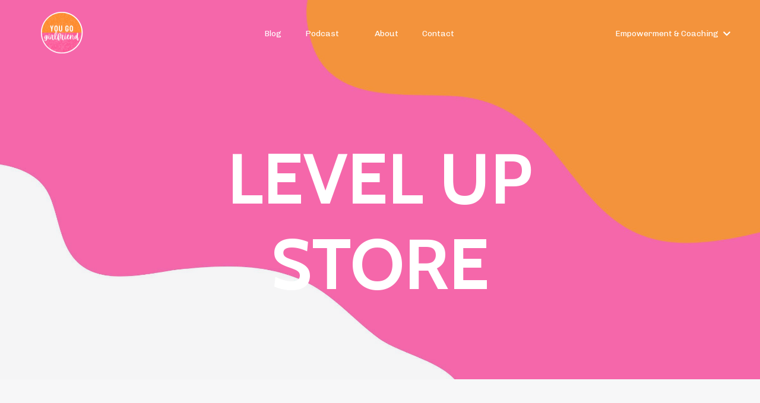

--- FILE ---
content_type: text/html; charset=utf-8
request_url: https://www.yougogirlfriend.com.au/store
body_size: 12592
content:
<!doctype html>
<html lang="en">
  <head>
    
              <meta name="csrf-param" content="authenticity_token">
              <meta name="csrf-token" content="g3GapQJ0Ytd/qOR70resGz7gR+sHeMdlUuH4qjoNXmvXMx9VBQtiwOydFm9PV88vducWQ0f9gOUbLgFiVXLPqg==">
            
    <title>
      
        You Go Girlfriend
      
    </title>
    <meta charset="utf-8" />
    <meta http-equiv="x-ua-compatible" content="ie=edge, chrome=1">
    <meta name="viewport" content="width=device-width, initial-scale=1, shrink-to-fit=no">
    
    <meta property="og:type" content="website">
<meta property="og:url" content="https://www.yougogirlfriend.com.au/store">
<meta name="twitter:card" content="summary_large_image">

<meta property="og:title" content="You Go Girlfriend">
<meta name="twitter:title" content="You Go Girlfriend">




    
      <link href="https://kajabi-storefronts-production.kajabi-cdn.com/kajabi-storefronts-production/file-uploads/themes/2152264307/settings_images/02162c-ca57-a072-ddd0-aef3b241_Business_Logo_1_.remini-enhanced.jpg?v=2" rel="shortcut icon" />
    
    <link rel="canonical" href="https://www.yougogirlfriend.com.au/store" />

    <!-- Google Fonts ====================================================== -->
    
      <link href="//fonts.googleapis.com/css?family=Chivo:400,700,400italic,700italic|Cabin:400,700,400italic,700italic" rel="stylesheet" type="text/css">
    

    <!-- Kajabi CSS ======================================================== -->
    <link rel="stylesheet" media="screen" href="https://kajabi-app-assets.kajabi-cdn.com/assets/core-0d125629e028a5a14579c81397830a1acd5cf5a9f3ec2d0de19efb9b0795fb03.css" />

    

    <link rel="stylesheet" href="https://use.fontawesome.com/releases/v5.15.2/css/all.css" crossorigin="anonymous">

    <link rel="stylesheet" media="screen" href="https://kajabi-storefronts-production.kajabi-cdn.com/kajabi-storefronts-production/themes/2152264307/assets/styles.css?1747536525428721" />

    <!-- Customer CSS ====================================================== -->
    <link rel="stylesheet" media="screen" href="https://kajabi-storefronts-production.kajabi-cdn.com/kajabi-storefronts-production/themes/2152264307/assets/overrides.css?1747536525428721" />
    <style>
  /* Custom CSS Added Via Theme Settings */
  /* This creates bigger spacing between the main navigation menu items */

.header__content--desktop .link-list__link {
margin-left: 20px !important;
margin-right: 20px !important;
}


/* This underlines the main navigation menu items when hovering over them */

.header a.link-list__link:hover {
text-decoration: underline !important;
}


/* This modifies the form fields to have squared edges and only show the bottom border */

.form-control {
border-radius: 0px !important;
border-left-width: 0px !important;
border-top-width: 0px !important;
border-right-width: 0px !important;
background-color: #ffffff00 !important;
border-color: #ACACAC !important;
}


/* This removes the shadow from the form button */

.form-btn {
-webkit-box-shadow: 0 0px 0px rgb(0 0 0 / 10%) !important;
box-shadow: 0 0px 0px rgb(0 0 0 / 10%) !important;
}


/* This removes the rounded corners of the filter field as seen on the Announcements and Blog Search Pages  */

.filter__field {
border-radius: 0px !important;
}


/* This removes the shadow from buttons throughout the site */

.btn {
-webkit-box-shadow: 0 0px 0px rgb(0 0 0 / 10%) !important;
box-shadow: 0 0px 0px rgb(0 0 0 / 10%) !important;
}


/* This modifies the accordions to only show the bottom border */

.block-type--accordion .block {
border-top: 0px !important;
border-left: 0px !important;
border-right: 0px !important;
}


/* This adds more spacing between the login page title and login form fields */

h1.auth__title { 
margin-bottom: 40px; !important;
}


/* This reduces the h1 font size of the blog post title on the blog feed page on desktop  */

@media (min-width: 768px) {
h1.blog-post-body__title {
font-size: 58px !important;
}
}

/* This moves the podcast intro section up higher so that it is behind the transparent header. Delete this code if not using a transparent header for the website theme */

.podcast-intro { 
margin-top: -80px !important;
padding-top: 80px !important;
}


/* This moves the coaching product hero section up higher so that it is behind the transparent header. Delete this code if not using a transparent header for the website theme */

.coaching-programs__container { 
margin-top: -94px !important;
}

.coaching-programs__header  {
padding-top: 94px !important;
}


/* This removes the rounded corners on the error prompt */

.parsley-errors-list {
border-radius: 0px !important;
}


/* This removes the rounded corners on alert messages */

.alert {
border-radius: 0px !important;
}


/* This modifies the colors on the red alert message */

.alert--danger {
border-color: #7D251C !important;
color: #7D251C !important;
background-color: RGBA(125, 37, 28, 0.15) !important;
}



</style>


    <!-- Kajabi Editor Only CSS ============================================ -->
    

    <!-- Header hook ======================================================= -->
    <script type="text/javascript">
  var Kajabi = Kajabi || {};
</script>
<script type="text/javascript">
  Kajabi.currentSiteUser = {
    "id" : "-1",
    "type" : "Guest",
    "contactId" : "",
  };
</script>
<script type="text/javascript">
  Kajabi.theme = {
    activeThemeName: "You Go Girlfriend 2022",
    previewThemeId: null,
    editor: false
  };
</script>
<meta name="turbo-prefetch" content="false">
<!-- Hotjar Tracking Code for https://www.yougogirlfriend.com.au/ -->
<script>
    (function(h,o,t,j,a,r){
        h.hj=h.hj||function(){(h.hj.q=h.hj.q||[]).push(arguments)};
        h._hjSettings={hjid:3208731,hjsv:6};
        a=o.getElementsByTagName('head')[0];
        r=o.createElement('script');r.async=1;
        r.src=t+h._hjSettings.hjid+j+h._hjSettings.hjsv;
        a.appendChild(r);
    })(window,document,'https://static.hotjar.com/c/hotjar-','.js?sv=');
</script>


<!-- Google tag (gtag.js) -->
<script async src="https://www.googletagmanager.com/gtag/js?id=G-RBCH6GX7X9"></script>
<script>
  window.dataLayer = window.dataLayer || [];
  function gtag(){dataLayer.push(arguments);}
  gtag('js', new Date());

  gtag('config', 'G-RBCH6GX7X9');
</script>

<!-- Messenger Chat plugin Code -->
    <div id="fb-root"></div>

    <!-- Your Chat plugin code -->
    <div id="fb-customer-chat" class="fb-customerchat">
    </div>

    <script>
      var chatbox = document.getElementById('fb-customer-chat');
      chatbox.setAttribute("page_id", "103669715337029");
      chatbox.setAttribute("attribution", "biz_inbox");
    </script>

    <!-- Your SDK code -->
    <script>
      window.fbAsyncInit = function() {
        FB.init({
          xfbml            : true,
          version          : 'v18.0'
        });
      };

      (function(d, s, id) {
        var js, fjs = d.getElementsByTagName(s)[0];
        if (d.getElementById(id)) return;
        js = d.createElement(s); js.id = id;
        js.src = 'https://connect.facebook.net/en_US/sdk/xfbml.customerchat.js';
        fjs.parentNode.insertBefore(js, fjs);
      }(document, 'script', 'facebook-jssdk'));
    </script>
<script async src="https://www.googletagmanager.com/gtag/js?id=G-RBCH6GX7X9"></script>
<script>
  window.dataLayer = window.dataLayer || [];
  function gtag(){dataLayer.push(arguments);}
  gtag('js', new Date());
  gtag('config', 'G-RBCH6GX7X9');
</script>
<style type="text/css">
  #editor-overlay {
    display: none;
    border-color: #2E91FC;
    position: absolute;
    background-color: rgba(46,145,252,0.05);
    border-style: dashed;
    border-width: 3px;
    border-radius: 3px;
    pointer-events: none;
    cursor: pointer;
    z-index: 10000000000;
  }
  .editor-overlay-button {
    color: white;
    background: #2E91FC;
    border-radius: 2px;
    font-size: 13px;
    margin-inline-start: -24px;
    margin-block-start: -12px;
    padding-block: 3px;
    padding-inline: 10px;
    text-transform:uppercase;
    font-weight:bold;
    letter-spacing:1.5px;

    left: 50%;
    top: 50%;
    position: absolute;
  }
</style>
<script src="https://kajabi-app-assets.kajabi-cdn.com/vite/assets/track_analytics-999259ad.js" crossorigin="anonymous" type="module"></script><link rel="modulepreload" href="https://kajabi-app-assets.kajabi-cdn.com/vite/assets/stimulus-576c66eb.js" as="script" crossorigin="anonymous">
<link rel="modulepreload" href="https://kajabi-app-assets.kajabi-cdn.com/vite/assets/track_product_analytics-9c66ca0a.js" as="script" crossorigin="anonymous">
<link rel="modulepreload" href="https://kajabi-app-assets.kajabi-cdn.com/vite/assets/stimulus-e54d982b.js" as="script" crossorigin="anonymous">
<link rel="modulepreload" href="https://kajabi-app-assets.kajabi-cdn.com/vite/assets/trackProductAnalytics-3d5f89d8.js" as="script" crossorigin="anonymous">      <script type="text/javascript">
        if (typeof (window.rudderanalytics) === "undefined") {
          !function(){"use strict";window.RudderSnippetVersion="3.0.3";var sdkBaseUrl="https://cdn.rudderlabs.com/v3"
          ;var sdkName="rsa.min.js";var asyncScript=true;window.rudderAnalyticsBuildType="legacy",window.rudderanalytics=[]
          ;var e=["setDefaultInstanceKey","load","ready","page","track","identify","alias","group","reset","setAnonymousId","startSession","endSession","consent"]
          ;for(var n=0;n<e.length;n++){var t=e[n];window.rudderanalytics[t]=function(e){return function(){
          window.rudderanalytics.push([e].concat(Array.prototype.slice.call(arguments)))}}(t)}try{
          new Function('return import("")'),window.rudderAnalyticsBuildType="modern"}catch(a){}
          if(window.rudderAnalyticsMount=function(){
          "undefined"==typeof globalThis&&(Object.defineProperty(Object.prototype,"__globalThis_magic__",{get:function get(){
          return this},configurable:true}),__globalThis_magic__.globalThis=__globalThis_magic__,
          delete Object.prototype.__globalThis_magic__);var e=document.createElement("script")
          ;e.src="".concat(sdkBaseUrl,"/").concat(window.rudderAnalyticsBuildType,"/").concat(sdkName),e.async=asyncScript,
          document.head?document.head.appendChild(e):document.body.appendChild(e)
          },"undefined"==typeof Promise||"undefined"==typeof globalThis){var d=document.createElement("script")
          ;d.src="https://polyfill-fastly.io/v3/polyfill.min.js?version=3.111.0&features=Symbol%2CPromise&callback=rudderAnalyticsMount",
          d.async=asyncScript,document.head?document.head.appendChild(d):document.body.appendChild(d)}else{
          window.rudderAnalyticsMount()}window.rudderanalytics.load("2apYBMHHHWpiGqicceKmzPebApa","https://kajabiaarnyhwq.dataplane.rudderstack.com",{})}();
        }
      </script>
      <script type="text/javascript">
        if (typeof (window.rudderanalytics) !== "undefined") {
          rudderanalytics.page({"account_id":"2147542276","site_id":"2147551528"});
        }
      </script>
      <script type="text/javascript">
        if (typeof (window.rudderanalytics) !== "undefined") {
          (function () {
            function AnalyticsClickHandler (event) {
              const targetEl = event.target.closest('a') || event.target.closest('button');
              if (targetEl) {
                rudderanalytics.track('Site Link Clicked', Object.assign(
                  {"account_id":"2147542276","site_id":"2147551528"},
                  {
                    link_text: targetEl.textContent.trim(),
                    link_href: targetEl.href,
                    tag_name: targetEl.tagName,
                  }
                ));
              }
            };
            document.addEventListener('click', AnalyticsClickHandler);
          })();
        }
      </script>
<meta name='site_locale' content='en'><style type="text/css">
  /* Font Awesome 4 */
  .fa.fa-twitter{
    font-family:sans-serif;
  }
  .fa.fa-twitter::before{
    content:"𝕏";
    font-size:1.2em;
  }

  /* Font Awesome 5 */
  .fab.fa-twitter{
    font-family:sans-serif;
  }
  .fab.fa-twitter::before{
    content:"𝕏";
    font-size:1.2em;
  }
</style>
<link rel="stylesheet" href="https://cdn.jsdelivr.net/npm/@kajabi-ui/styles@1.0.4/dist/kajabi_products/kajabi_products.css" />
<script type="module" src="https://cdn.jsdelivr.net/npm/@pine-ds/core@3.15.0/dist/pine-core/pine-core.esm.js"></script>
<script nomodule src="https://cdn.jsdelivr.net/npm/@pine-ds/core@3.15.0/dist/pine-core/index.esm.js"></script>


  </head>

  <style>
  body {
    
      
        background-color: #f7f7f8;
      
    
  }
</style>

  <body id="encore-theme" class="background-light">
    


    <div id="section-header" data-section-id="header">

<style>
  /* Default Header Styles */
  .header {
    
      background-color: transparent;
    
    font-size: 14px;
  }
  .header a,
  .header a.link-list__link,
  .header a.link-list__link:hover,
  .header a.social-icons__icon,
  .header .user__login a,
  .header .dropdown__item a,
  .header .dropdown__trigger:hover {
    color: #ffffff;
  }
  .header .dropdown__trigger {
    color: #ffffff !important;
  }
  /* Mobile Header Styles */
  @media (max-width: 767px) {
    .header {
      
      font-size: 16px;
    }
    
    .header .hamburger__slices .hamburger__slice {
      
        background-color: #ffffff;
      
    }
    
      .header a.link-list__link, .dropdown__item a, .header__content--mobile {
        text-align: right;
      }
    
    .header--overlay .header__content--mobile  {
      padding-bottom: 20px;
    }
  }
  /* Sticky Styles */
  
    .header.header--fixed {
      background-color: ;
      
      
        background-color: #fd8c25;
      
    }
    
    
    .header.header--fixed .hamburger__slice {
      
        background-color: ;
      
    }
  
</style>

<div class="hidden">
  
    
  
    
  
    
  
    
  
  
  
  
</div>

<header class="header header--overlay sticky   header--close-on-scroll" kjb-settings-id="sections_header_settings_background_color">
  <div class="hello-bars">
    
      
    
      
    
      
    
      
    
  </div>
  
    <div class="header__wrap">
      <div class="header__content header__content--desktop background-unrecognized">
        <div class="container header__container media justify-content-left">
          
            
                <style>
@media (min-width: 768px) {
  #block-1555988494486 {
    text-align: left;
  }
} 
</style>

<div id="block-1555988494486" class="header__block header__block--logo header__block--show header__switch-content " kjb-settings-id="sections_header_blocks_1555988494486_settings_stretch">
  <style>
  #block-1555988494486 {
    line-height: 1;
  }
  #block-1555988494486 .logo__image {
    display: block;
    width: 125px;
  }
  #block-1555988494486 .logo__text {
    color: #000000;
  }
</style>

<a class="logo" href="/">
  
    
      <img class="logo__image" src="https://kajabi-storefronts-production.kajabi-cdn.com/kajabi-storefronts-production/file-uploads/themes/2152264307/settings_images/484721-6bb6-277-a648-23b380b18cba_Website_image.png" kjb-settings-id="sections_header_blocks_1555988494486_settings_logo" alt="Header Logo" />
    
  
</a>

</div>

              
          
            
                <style>
@media (min-width: 768px) {
  #block-1607554198094 {
    text-align: right;
  }
} 
</style>

<div id="block-1607554198094" class="header__block header__switch-content header__block--menu stretch" kjb-settings-id="sections_header_blocks_1607554198094_settings_stretch">
  <div class="link-list justify-content-right" kjb-settings-id="sections_header_blocks_1607554198094_settings_menu">
  
    <a class="link-list__link" href="https://www.yougogirlfriend.com.au/blog" >Blog</a>
  
    <a class="link-list__link" href="https://www.yougogirlfriend.com.au/podcast" >Podcast</a>
  
</div>

</div>

              
          
            
                <style>
@media (min-width: 768px) {
  #block-1607554222849 {
    text-align: left;
  }
} 
</style>

<div id="block-1607554222849" class="header__block header__switch-content header__block--menu stretch" kjb-settings-id="sections_header_blocks_1607554222849_settings_stretch">
  <div class="link-list justify-content-left" kjb-settings-id="sections_header_blocks_1607554222849_settings_menu">
  
    <a class="link-list__link" href="https://www.yougogirlfriend.com.au/about" >About</a>
  
    <a class="link-list__link" href="https://www.yougogirlfriend.com.au/contact" >Contact</a>
  
</div>

</div>

              
          
            
                <style>
@media (min-width: 768px) {
  #block-1725777335073 {
    text-align: left;
  }
} 
</style>

<div id="block-1725777335073" class="header__block header__switch-content header__block--dropdown " kjb-settings-id="sections_header_blocks_1725777335073_settings_stretch">
  <style>
  /* Dropdown menu colors for desktop */
  @media (min-width: 768px) {
    #block-1725777335073 .dropdown__menu {
      background-color: #FFFFFF;
    }
    #block-1725777335073 .dropdown__item a {
      color: #595959;
    }
  }
  /* Mobile menu text alignment */
  @media (max-width: 767px) {
    #block-1725777335073 .dropdown__item a {
      text-align: right;
    }
  }
</style>

<div class="dropdown" kjb-settings-id="sections_header_blocks_1725777335073_settings_trigger">
  <a class="dropdown__trigger">
    Empowerment & Coaching
    
      <i class="dropdown__icon fa fa-chevron-down"></i>
    
  </a>
  <div class="dropdown__menu dropdown__menu--text-left ">
    
      <span class="dropdown__item"><a href="https://www.yougogirlfriend.com.au/pleasure-archetype-quiz" >Free Pleasure Archetype Quiz</a></span>
    
      <span class="dropdown__item"><a href="https://www.yougogirlfriend.com.au/femininepower" >Work with Katelin</a></span>
    
      <span class="dropdown__item"><a href="https://www.yougogirlfriend.com.au/motivationalspeaker" >Book Katelin as a Speaker</a></span>
    
      <span class="dropdown__item"><a href="https://www.yougogirlfriend.com.au/podcast" >Podcast</a></span>
    
      <span class="dropdown__item"><a href="https://www.yougogirlfriend.com.au/yougobro" >You Go Bro</a></span>
    
  </div>
</div>

</div>

              
          
          
            <div class="hamburger hidden--desktop" kjb-settings-id="sections_header_settings_hamburger_color">
              <div class="hamburger__slices">
                <div class="hamburger__slice hamburger--slice-1"></div>
                <div class="hamburger__slice hamburger--slice-2"></div>
                <div class="hamburger__slice hamburger--slice-3"></div>
                <div class="hamburger__slice hamburger--slice-4"></div>
              </div>
            </div>
          
        </div>
      </div>
      <div class="header__content header__content--mobile">
        <div class="header__switch-content header__spacer"></div>
      </div>
    </div>
  
</header>

</div>
    <main>
      <div data-dynamic-sections=store><div id="section-1642562568897" data-section-id="1642562568897"><style>
  
    #section-1642562568897 {
      background-image: url(https://kajabi-storefronts-production.kajabi-cdn.com/kajabi-storefronts-production/file-uploads/themes/2152264307/settings_images/57f6b71-7d52-aaea-16-704a8466d56_3ca540e7-0b60-49ed-ad8e-74068410244e.jpg);
      background-position: center;
    }
  
  #section-1642562568897 .section__overlay {
    position: absolute;
    width: 100%;
    height: 100%;
    left: 0;
    top: 0;
    background-color: rgba(186, 187, 191, 0.15);
  }
  #section-1642562568897 .sizer {
    padding-top: 40px;
    padding-bottom: 40px;
  }
  #section-1642562568897 .container {
    max-width: calc(1260px + 10px + 10px);
    padding-right: 10px;
    padding-left: 10px;
    
  }
  #section-1642562568897 .row {
    
  }
  #section-1642562568897 .container--full {
    width: 100%;
    max-width: calc(100% + 10px + 10px);
  }
  @media (min-width: 768px) {
    
      #section-1642562568897 {
        
      }
    
    #section-1642562568897 .sizer {
      padding-top: 100px;
      padding-bottom: 100px;
    }
    #section-1642562568897 .container {
      max-width: calc(1260px + 40px + 40px);
      padding-right: 40px;
      padding-left: 40px;
    }
    #section-1642562568897 .container--full {
      max-width: calc(100% + 40px + 40px);
    }
  }
  
  
</style>


<section kjb-settings-id="sections_1642562568897_settings_background_color"
  class="section
  
  hidden--mobile
   background-light "
  data-reveal-event=""
  data-reveal-offset=""
  data-reveal-units="seconds">
  <div class="sizer ">
    
    <div class="section__overlay"></div>
    <div class="container ">
      <div class="row align-items-center justify-content-center">
        
          




<style>
  /* flush setting */
  
  
  /* margin settings */
  #block-1642562568897_0, [data-slick-id="1642562568897_0"] {
    margin-top: 0px;
    margin-right: 0px;
    margin-bottom: 0px;
    margin-left: 0px;
  }
  #block-1642562568897_0 .block, [data-slick-id="1642562568897_0"] .block {
    /* border settings */
    border: 0px none black;
    border-radius: 0px;
    

    /* background color */
    
    /* default padding for mobile */
    
    
    
    /* mobile padding overrides */
    
    
    
    
    
  }

  @media (min-width: 768px) {
    /* desktop margin settings */
    #block-1642562568897_0, [data-slick-id="1642562568897_0"] {
      margin-top: 0px;
      margin-right: 0px;
      margin-bottom: 0px;
      margin-left: 0px;
    }
    #block-1642562568897_0 .block, [data-slick-id="1642562568897_0"] .block {
      /* default padding for desktop  */
      
      
      /* desktop padding overrides */
      
      
      
      
      
    }
  }
  /* mobile text align */
  @media (max-width: 767px) {
    #block-1642562568897_0, [data-slick-id="1642562568897_0"] {
      text-align: center;
    }
  }
</style>



<div
  id="block-1642562568897_0"
  class="
  block-type--text
  text-center
  col-8
  
  
  
    
  
  
  "
  
  data-reveal-event=""
  data-reveal-offset=""
  data-reveal-units="seconds"
  
    kjb-settings-id="sections_1642562568897_blocks_1642562568897_0_settings_width"
    >
  <div class="block
    box-shadow-none
    "
    
      data-aos="none"
      data-aos-delay="0"
      data-aos-duration="0"
    
    >
    
    <style>
  
  #block-1577982541036_0 .btn {
    margin-top: 1rem;
  }
</style>

<h1><span style="color: #ffffff;">LEVEL UP STORE</span></h1>

  </div>
</div>


        
      </div>
    </div>
  </div>
</section>
</div><div id="section-1684221097256" data-section-id="1684221097256"><style>
  
    #section-1684221097256 {
      background-image: url(https://kajabi-storefronts-production.kajabi-cdn.com/kajabi-storefronts-production/file-uploads/themes/2152264307/settings_images/57f6b71-7d52-aaea-16-704a8466d56_3ca540e7-0b60-49ed-ad8e-74068410244e.jpg);
      background-position: center;
    }
  
  #section-1684221097256 .section__overlay {
    position: absolute;
    width: 100%;
    height: 100%;
    left: 0;
    top: 0;
    background-color: rgba(186, 187, 191, 0.15);
  }
  #section-1684221097256 .sizer {
    padding-top: 40px;
    padding-bottom: 40px;
  }
  #section-1684221097256 .container {
    max-width: calc(1260px + 10px + 10px);
    padding-right: 10px;
    padding-left: 10px;
    
  }
  #section-1684221097256 .row {
    
  }
  #section-1684221097256 .container--full {
    width: 100%;
    max-width: calc(100% + 10px + 10px);
  }
  @media (min-width: 768px) {
    
      #section-1684221097256 {
        
      }
    
    #section-1684221097256 .sizer {
      padding-top: 100px;
      padding-bottom: 100px;
    }
    #section-1684221097256 .container {
      max-width: calc(1260px + 40px + 40px);
      padding-right: 40px;
      padding-left: 40px;
    }
    #section-1684221097256 .container--full {
      max-width: calc(100% + 40px + 40px);
    }
  }
  
  
</style>


<section kjb-settings-id="sections_1684221097256_settings_background_color"
  class="section
  hidden--desktop
  
   background-light "
  data-reveal-event=""
  data-reveal-offset=""
  data-reveal-units="seconds">
  <div class="sizer ">
    
    <div class="section__overlay"></div>
    <div class="container ">
      <div class="row align-items-center justify-content-center">
        
          




<style>
  /* flush setting */
  
  
  /* margin settings */
  #block-1684221097256_0, [data-slick-id="1684221097256_0"] {
    margin-top: 0px;
    margin-right: 0px;
    margin-bottom: 0px;
    margin-left: 0px;
  }
  #block-1684221097256_0 .block, [data-slick-id="1684221097256_0"] .block {
    /* border settings */
    border: 0px none black;
    border-radius: 0px;
    

    /* background color */
    
    /* default padding for mobile */
    
    
    
    /* mobile padding overrides */
    
    
    
    
    
  }

  @media (min-width: 768px) {
    /* desktop margin settings */
    #block-1684221097256_0, [data-slick-id="1684221097256_0"] {
      margin-top: 0px;
      margin-right: 0px;
      margin-bottom: 0px;
      margin-left: 0px;
    }
    #block-1684221097256_0 .block, [data-slick-id="1684221097256_0"] .block {
      /* default padding for desktop  */
      
      
      /* desktop padding overrides */
      
      
      
      
      
    }
  }
  /* mobile text align */
  @media (max-width: 767px) {
    #block-1684221097256_0, [data-slick-id="1684221097256_0"] {
      text-align: center;
    }
  }
</style>



<div
  id="block-1684221097256_0"
  class="
  block-type--text
  text-center
  col-6
  
  
  
    
  
  
  "
  
  data-reveal-event=""
  data-reveal-offset=""
  data-reveal-units="seconds"
  
    kjb-settings-id="sections_1684221097256_blocks_1684221097256_0_settings_width"
    >
  <div class="block
    box-shadow-none
    "
    
      data-aos="none"
      data-aos-delay="0"
      data-aos-duration="0"
    
    >
    
    <style>
  
  #block-1577982541036_0 .btn {
    margin-top: 1rem;
  }
</style>

<h1>&nbsp;</h1>
<h1><span style="color: #ffffff;">LEVEL UP STORE</span></h1>

  </div>
</div>


        
      </div>
    </div>
  </div>
</section>
</div><div id="section-1684220351332" data-section-id="1684220351332"><style>
  
  #section-1684220351332 .section__overlay {
    position: absolute;
    width: 100%;
    height: 100%;
    left: 0;
    top: 0;
    background-color: #f7f7f8;
  }
  #section-1684220351332 .sizer {
    padding-top: 40px;
    padding-bottom: 40px;
  }
  #section-1684220351332 .container {
    max-width: calc(1260px + 10px + 10px);
    padding-right: 10px;
    padding-left: 10px;
    
  }
  #section-1684220351332 .row {
    
  }
  #section-1684220351332 .container--full {
    width: 100%;
    max-width: calc(100% + 10px + 10px);
  }
  @media (min-width: 768px) {
    
    #section-1684220351332 .sizer {
      padding-top: 100px;
      padding-bottom: 100px;
    }
    #section-1684220351332 .container {
      max-width: calc(1260px + 40px + 40px);
      padding-right: 40px;
      padding-left: 40px;
    }
    #section-1684220351332 .container--full {
      max-width: calc(100% + 40px + 40px);
    }
  }
  
    #section-1684220351332 .row {
      -webkit-box-align: stretch !important;
      -ms-flex-align: stretch !important;
      align-items: stretch !important;
    }
  
  
</style>


<section kjb-settings-id="sections_1684220351332_settings_background_color"
  class="section
  
  
   background-light "
  data-reveal-event=""
  data-reveal-offset=""
  data-reveal-units="seconds">
  <div class="sizer ">
    
    <div class="section__overlay"></div>
    <div class="container ">
      <div class="row align-items-start justify-content-center">
        
          




<style>
  /* flush setting */
  
  
  /* margin settings */
  #block-1684220351332_0, [data-slick-id="1684220351332_0"] {
    margin-top: 0px;
    margin-right: 0px;
    margin-bottom: 0px;
    margin-left: 0px;
  }
  #block-1684220351332_0 .block, [data-slick-id="1684220351332_0"] .block {
    /* border settings */
    border: 4px none black;
    border-radius: 4px;
    

    /* background color */
    
    /* default padding for mobile */
    
    
    
    /* mobile padding overrides */
    
    
    
    
    
  }

  @media (min-width: 768px) {
    /* desktop margin settings */
    #block-1684220351332_0, [data-slick-id="1684220351332_0"] {
      margin-top: 0px;
      margin-right: 0px;
      margin-bottom: 40px;
      margin-left: 0px;
    }
    #block-1684220351332_0 .block, [data-slick-id="1684220351332_0"] .block {
      /* default padding for desktop  */
      
      
      /* desktop padding overrides */
      
      
      
      
      
    }
  }
  /* mobile text align */
  @media (max-width: 767px) {
    #block-1684220351332_0, [data-slick-id="1684220351332_0"] {
      text-align: center;
    }
  }
</style>



  <div class="block-break"></div>

<div
  id="block-1684220351332_0"
  class="
  block-type--text
  text-left
  col-12
  
  
  
    
  
  
  "
  
  data-reveal-event=""
  data-reveal-offset=""
  data-reveal-units="seconds"
  
    kjb-settings-id="sections_1684220351332_blocks_1684220351332_0_settings_width"
    >
  <div class="block
    box-shadow-none
    "
    
      data-aos="none"
      data-aos-delay="0"
      data-aos-duration="0"
    
    >
    
    <style>
  
  #block-1577982541036_0 .btn {
    margin-top: 1rem;
  }
</style>

<h3><span style="color: #fd8c25;">FREE RESOURCES</span>&nbsp;</h3>

  </div>
</div>

  <div class="block-break"></div>


        
          




<style>
  /* flush setting */
  
  
  /* margin settings */
  #block-1684220567748, [data-slick-id="1684220567748"] {
    margin-top: 0px;
    margin-right: 0px;
    margin-bottom: 0px;
    margin-left: 0px;
  }
  #block-1684220567748 .block, [data-slick-id="1684220567748"] .block {
    /* border settings */
    border: 4px none black;
    border-radius: 4px;
    

    /* background color */
    
      background-color: #FFFFFF;
    
    /* default padding for mobile */
    
      padding: 20px;
    
    
    
      
        padding: 20px;
      
    
    /* mobile padding overrides */
    
      padding: 0;
    
    
    
    
    
  }

  @media (min-width: 768px) {
    /* desktop margin settings */
    #block-1684220567748, [data-slick-id="1684220567748"] {
      margin-top: 0px;
      margin-right: 0px;
      margin-bottom: 0px;
      margin-left: 0px;
    }
    #block-1684220567748 .block, [data-slick-id="1684220567748"] .block {
      /* default padding for desktop  */
      
        padding: 30px;
      
      
        
          padding: 30px;
        
      
      /* desktop padding overrides */
      
        padding: 0;
      
      
      
      
      
    }
  }
  /* mobile text align */
  @media (max-width: 767px) {
    #block-1684220567748, [data-slick-id="1684220567748"] {
      text-align: left;
    }
  }
</style>



<div
  id="block-1684220567748"
  class="
  block-type--card
  text-left
  col-4
  
  
  
    
  
  
  "
  
  data-reveal-event=""
  data-reveal-offset=""
  data-reveal-units="seconds"
  
    kjb-settings-id="sections_1684220351332_blocks_1684220567748_settings_width"
    >
  <div class="block
    box-shadow-medium
     background-light"
    
      data-aos="none"
      data-aos-delay="0"
      data-aos-duration="0"
    
    >
    
    






<style>
  #block-1684220567748 .btn {
    border-color: #ff58a7;
    border-radius: 0px;
    background: #ff58a7;
    color: #ffffff;
  }
  #block-1684220567748 .btn--outline {
    background: transparent;
    color: #ff58a7;
  }
  #block-1684220567748 .card__footer {
    color: 
  }
</style>

<div class="card">
  
    <a href="https://drive.google.com/file/d/1nRw3oRQwF95yETNyvehDt5Y6lXx3KziW/view?usp=sharing"  target="_blank" rel="noopener" >
  
  <img class="card__image" src="https://kajabi-storefronts-production.kajabi-cdn.com/kajabi-storefronts-production/file-uploads/themes/2152264307/settings_images/5c8fa-523b-dc2a-d21-c235ed84767_Webinar_6_steps_to_self_confidence.png" alt="" />
  
    </a>
  
  <div class="card__body">
    
      <div class="card__text">
        <h4>6 Steps to Self Confidence</h4>
<p>Masterclass on steps you need to be aware of:&nbsp;</p>
<ol>
<li><span class="WdYUQQ">Pivot&nbsp;Self Talk</span><span class="WdYUQQ white-space-prewrap">&nbsp;</span></li>
<li><span class="WdYUQQ">Go easy on yourself</span><span class="WdYUQQ white-space-prewrap">&nbsp;</span></li>
<li><span class="WdYUQQ">"Fake it before you make it"</span><span class="WdYUQQ white-space-prewrap">&nbsp;</span></li>
<li><span class="WdYUQQ">Be uncomfortable</span><span class="WdYUQQ white-space-prewrap">&nbsp;</span></li>
<li><span class="WdYUQQ">Stop comparing</span><span class="WdYUQQ white-space-prewrap">&nbsp;</span></li>
<li><span class="WdYUQQ">Avoid perfectionism</span></li>
</ol>
      </div>
    
    
      <a href="https://drive.google.com/file/d/1nRw3oRQwF95yETNyvehDt5Y6lXx3KziW/view?usp=sharing"   target="_blank" rel="noopener"  class="btn card__button btn--solid btn--auto btn--small" kjb-settings-id="sections_1684220351332_blocks_1684220567748_settings_btn_text">
        Watch now
      </a>
    
    
  </div>
</div>

  </div>
</div>


        
          




<style>
  /* flush setting */
  
  
  /* margin settings */
  #block-1684229243656, [data-slick-id="1684229243656"] {
    margin-top: 0px;
    margin-right: 0px;
    margin-bottom: 0px;
    margin-left: 0px;
  }
  #block-1684229243656 .block, [data-slick-id="1684229243656"] .block {
    /* border settings */
    border: 4px none black;
    border-radius: 4px;
    

    /* background color */
    
      background-color: #FFFFFF;
    
    /* default padding for mobile */
    
      padding: 20px;
    
    
    
      
        padding: 20px;
      
    
    /* mobile padding overrides */
    
      padding: 0;
    
    
    
    
    
  }

  @media (min-width: 768px) {
    /* desktop margin settings */
    #block-1684229243656, [data-slick-id="1684229243656"] {
      margin-top: 0px;
      margin-right: 0px;
      margin-bottom: 0px;
      margin-left: 0px;
    }
    #block-1684229243656 .block, [data-slick-id="1684229243656"] .block {
      /* default padding for desktop  */
      
        padding: 30px;
      
      
        
          padding: 30px;
        
      
      /* desktop padding overrides */
      
        padding: 0;
      
      
      
      
      
    }
  }
  /* mobile text align */
  @media (max-width: 767px) {
    #block-1684229243656, [data-slick-id="1684229243656"] {
      text-align: left;
    }
  }
</style>



<div
  id="block-1684229243656"
  class="
  block-type--card
  text-left
  col-4
  
  
  
    
  
  
  "
  
  data-reveal-event=""
  data-reveal-offset=""
  data-reveal-units="seconds"
  
    kjb-settings-id="sections_1684220351332_blocks_1684229243656_settings_width"
    >
  <div class="block
    box-shadow-medium
     background-light"
    
      data-aos="none"
      data-aos-delay="0"
      data-aos-duration="0"
    
    >
    
    






<style>
  #block-1684229243656 .btn {
    border-color: #ff58a7;
    border-radius: 0px;
    background: #ff58a7;
    color: #ffffff;
  }
  #block-1684229243656 .btn--outline {
    background: transparent;
    color: #ff58a7;
  }
  #block-1684229243656 .card__footer {
    color: 
  }
</style>

<div class="card">
  
    <a href="https://drive.google.com/file/d/1ctAeAWc6tb4qdrJsH_wb5fH14vrPVguc/view?usp=sharing"  target="_blank" rel="noopener" >
  
  <img class="card__image" src="https://kajabi-storefronts-production.kajabi-cdn.com/kajabi-storefronts-production/file-uploads/themes/2152264307/settings_images/27e3b7-88e-631a-6756-536e20675d1_Webinar_6_steps_to_self_confidence_1_.png" alt="" />
  
    </a>
  
  <div class="card__body">
    
      <div class="card__text">
        <h4>Consent</h4>
<p>Masterclass that is a must for anyone in protection of their bodies and rights before sexual intercourse and even boundaries.&nbsp;</p>
      </div>
    
    
      <a href="https://drive.google.com/file/d/1ctAeAWc6tb4qdrJsH_wb5fH14vrPVguc/view?usp=sharing"   target="_blank" rel="noopener"  class="btn card__button btn--solid btn--auto btn--small" kjb-settings-id="sections_1684220351332_blocks_1684229243656_settings_btn_text">
        Watch now
      </a>
    
    
  </div>
</div>

  </div>
</div>


        
          




<style>
  /* flush setting */
  
  
  /* margin settings */
  #block-1684229700053, [data-slick-id="1684229700053"] {
    margin-top: 0px;
    margin-right: 0px;
    margin-bottom: 0px;
    margin-left: 0px;
  }
  #block-1684229700053 .block, [data-slick-id="1684229700053"] .block {
    /* border settings */
    border: 4px none black;
    border-radius: 4px;
    

    /* background color */
    
      background-color: #FFFFFF;
    
    /* default padding for mobile */
    
      padding: 20px;
    
    
    
      
        padding: 20px;
      
    
    /* mobile padding overrides */
    
      padding: 0;
    
    
    
    
    
  }

  @media (min-width: 768px) {
    /* desktop margin settings */
    #block-1684229700053, [data-slick-id="1684229700053"] {
      margin-top: 0px;
      margin-right: 0px;
      margin-bottom: 0px;
      margin-left: 0px;
    }
    #block-1684229700053 .block, [data-slick-id="1684229700053"] .block {
      /* default padding for desktop  */
      
        padding: 30px;
      
      
        
          padding: 30px;
        
      
      /* desktop padding overrides */
      
        padding: 0;
      
      
      
      
      
    }
  }
  /* mobile text align */
  @media (max-width: 767px) {
    #block-1684229700053, [data-slick-id="1684229700053"] {
      text-align: left;
    }
  }
</style>



<div
  id="block-1684229700053"
  class="
  block-type--card
  text-left
  col-4
  
  
  
    
  
  
  "
  
  data-reveal-event=""
  data-reveal-offset=""
  data-reveal-units="seconds"
  
    kjb-settings-id="sections_1684220351332_blocks_1684229700053_settings_width"
    >
  <div class="block
    box-shadow-medium
     background-light"
    
      data-aos="none"
      data-aos-delay="0"
      data-aos-duration="0"
    
    >
    
    






<style>
  #block-1684229700053 .btn {
    border-color: #ff58a7;
    border-radius: 0px;
    background: #ff58a7;
    color: #ffffff;
  }
  #block-1684229700053 .btn--outline {
    background: transparent;
    color: #ff58a7;
  }
  #block-1684229700053 .card__footer {
    color: 
  }
</style>

<div class="card">
  
    <a href="https://drive.google.com/file/d/1xDMyZaG95rN-qMwXARmkcdQcMWOhl5R3/view?usp=sharing"  target="_blank" rel="noopener" >
  
  <img class="card__image" src="https://kajabi-storefronts-production.kajabi-cdn.com/kajabi-storefronts-production/file-uploads/themes/2152264307/settings_images/5dc450-5b61-b8ae-5e14-7b4a38cb827d_Webinar_6_steps_to_self_confidence_2_.png" alt="" />
  
    </a>
  
  <div class="card__body">
    
      <div class="card__text">
        <h4>Let's Talk about Sex</h4>
<p>Masterclass that is&nbsp;so important for anyone. If we don't open up the conversation then how are we meant to know. Let's start now!&nbsp;&nbsp;</p>
      </div>
    
    
      <a href="https://drive.google.com/file/d/1xDMyZaG95rN-qMwXARmkcdQcMWOhl5R3/view?usp=sharing"   target="_blank" rel="noopener"  class="btn card__button btn--solid btn--auto btn--small" kjb-settings-id="sections_1684220351332_blocks_1684229700053_settings_btn_text">
        Watch now
      </a>
    
    
  </div>
</div>

  </div>
</div>


        
          




<style>
  /* flush setting */
  
  
  /* margin settings */
  #block-1687325998972, [data-slick-id="1687325998972"] {
    margin-top: 0px;
    margin-right: 0px;
    margin-bottom: 0px;
    margin-left: 0px;
  }
  #block-1687325998972 .block, [data-slick-id="1687325998972"] .block {
    /* border settings */
    border: 4px none black;
    border-radius: 4px;
    

    /* background color */
    
      background-color: #FFFFFF;
    
    /* default padding for mobile */
    
      padding: 20px;
    
    
    
      
        padding: 20px;
      
    
    /* mobile padding overrides */
    
      padding: 0;
    
    
    
    
    
  }

  @media (min-width: 768px) {
    /* desktop margin settings */
    #block-1687325998972, [data-slick-id="1687325998972"] {
      margin-top: 0px;
      margin-right: 0px;
      margin-bottom: 0px;
      margin-left: 0px;
    }
    #block-1687325998972 .block, [data-slick-id="1687325998972"] .block {
      /* default padding for desktop  */
      
        padding: 30px;
      
      
        
          padding: 30px;
        
      
      /* desktop padding overrides */
      
        padding: 0;
      
      
      
      
      
    }
  }
  /* mobile text align */
  @media (max-width: 767px) {
    #block-1687325998972, [data-slick-id="1687325998972"] {
      text-align: left;
    }
  }
</style>



<div
  id="block-1687325998972"
  class="
  block-type--card
  text-left
  col-4
  
  
  
    
  
  
  "
  
  data-reveal-event=""
  data-reveal-offset=""
  data-reveal-units="seconds"
  
    kjb-settings-id="sections_1684220351332_blocks_1687325998972_settings_width"
    >
  <div class="block
    box-shadow-medium
     background-light"
    
      data-aos="none"
      data-aos-delay="0"
      data-aos-duration="0"
    
    >
    
    






<style>
  #block-1687325998972 .btn {
    border-color: #ff58a7;
    border-radius: 0px;
    background: #ff58a7;
    color: #ffffff;
  }
  #block-1687325998972 .btn--outline {
    background: transparent;
    color: #ff58a7;
  }
  #block-1687325998972 .card__footer {
    color: 
  }
</style>

<div class="card">
  
    <a href="https://drive.google.com/drive/folders/1AXWXRNF7SOYkn9OJ-2Wjd2Nk8_TGZ2mS"  target="_blank" rel="noopener" >
  
  <img class="card__image" src="https://kajabi-storefronts-production.kajabi-cdn.com/kajabi-storefronts-production/file-uploads/themes/2152264307/settings_images/8de1f-2320-07b1-5c2-c357c1aa3e5_MasterClasses_1_.png" alt="" />
  
    </a>
  
  <div class="card__body">
    
      <div class="card__text">
        <h4>EmpowerHer</h4>
<p>Masterclass that is&nbsp;will ignite your confidence and self worth like never before.&nbsp;&nbsp;&nbsp;</p>
      </div>
    
    
      <a href="https://drive.google.com/drive/folders/1AXWXRNF7SOYkn9OJ-2Wjd2Nk8_TGZ2mS"   target="_blank" rel="noopener"  class="btn card__button btn--solid btn--auto btn--small" kjb-settings-id="sections_1684220351332_blocks_1687325998972_settings_btn_text">
        Watch now
      </a>
    
    
  </div>
</div>

  </div>
</div>


        
          




<style>
  /* flush setting */
  
  
  /* margin settings */
  #block-1687326229904, [data-slick-id="1687326229904"] {
    margin-top: 0px;
    margin-right: 0px;
    margin-bottom: 0px;
    margin-left: 0px;
  }
  #block-1687326229904 .block, [data-slick-id="1687326229904"] .block {
    /* border settings */
    border: 4px none black;
    border-radius: 4px;
    

    /* background color */
    
      background-color: #FFFFFF;
    
    /* default padding for mobile */
    
      padding: 20px;
    
    
    
      
        padding: 20px;
      
    
    /* mobile padding overrides */
    
      padding: 0;
    
    
    
    
    
  }

  @media (min-width: 768px) {
    /* desktop margin settings */
    #block-1687326229904, [data-slick-id="1687326229904"] {
      margin-top: 0px;
      margin-right: 0px;
      margin-bottom: 0px;
      margin-left: 0px;
    }
    #block-1687326229904 .block, [data-slick-id="1687326229904"] .block {
      /* default padding for desktop  */
      
        padding: 30px;
      
      
        
          padding: 30px;
        
      
      /* desktop padding overrides */
      
        padding: 0;
      
      
      
      
      
    }
  }
  /* mobile text align */
  @media (max-width: 767px) {
    #block-1687326229904, [data-slick-id="1687326229904"] {
      text-align: left;
    }
  }
</style>



<div
  id="block-1687326229904"
  class="
  block-type--card
  text-left
  col-4
  
  
  
    
  
  
  "
  
  data-reveal-event=""
  data-reveal-offset=""
  data-reveal-units="seconds"
  
    kjb-settings-id="sections_1684220351332_blocks_1687326229904_settings_width"
    >
  <div class="block
    box-shadow-medium
     background-light"
    
      data-aos="none"
      data-aos-delay="0"
      data-aos-duration="0"
    
    >
    
    






<style>
  #block-1687326229904 .btn {
    border-color: #ff58a7;
    border-radius: 0px;
    background: #ff58a7;
    color: #ffffff;
  }
  #block-1687326229904 .btn--outline {
    background: transparent;
    color: #ff58a7;
  }
  #block-1687326229904 .card__footer {
    color: 
  }
</style>

<div class="card">
  
    <a href="https://drive.google.com/file/d/1A5OnDMYW7Rhyz-9HPYU773aT6ZyF_5Nu/view?usp=drive_link"  target="_blank" rel="noopener" >
  
  <img class="card__image" src="https://kajabi-storefronts-production.kajabi-cdn.com/kajabi-storefronts-production/file-uploads/themes/2152264307/settings_images/0c0adec-6bf-8104-435-2af12d47a62_245d697b-1aa7-426c-a5b6-4f090f2135fd.png" alt="" />
  
    </a>
  
  <div class="card__body">
    
      <div class="card__text">
        <h4>Period Power</h4>
<p>Masterclass that removing the stigma around periods and making them part of the norm.&nbsp;&nbsp;</p>
      </div>
    
    
      <a href="https://drive.google.com/file/d/1A5OnDMYW7Rhyz-9HPYU773aT6ZyF_5Nu/view?usp=drive_link"   target="_blank" rel="noopener"  class="btn card__button btn--solid btn--auto btn--small" kjb-settings-id="sections_1684220351332_blocks_1687326229904_settings_btn_text">
        Watch now
      </a>
    
    
  </div>
</div>

  </div>
</div>


        
      </div>
    </div>
  </div>
</section>
</div><div id="section-1684220193314" data-section-id="1684220193314"><style>
  
  #section-1684220193314 .section__overlay {
    position: absolute;
    width: 100%;
    height: 100%;
    left: 0;
    top: 0;
    background-color: #f7f7f8;
  }
  #section-1684220193314 .sizer {
    padding-top: 40px;
    padding-bottom: 40px;
  }
  #section-1684220193314 .container {
    max-width: calc(1260px + 10px + 10px);
    padding-right: 10px;
    padding-left: 10px;
    
  }
  #section-1684220193314 .row {
    
  }
  #section-1684220193314 .container--full {
    width: 100%;
    max-width: calc(100% + 10px + 10px);
  }
  @media (min-width: 768px) {
    
    #section-1684220193314 .sizer {
      padding-top: 100px;
      padding-bottom: 100px;
    }
    #section-1684220193314 .container {
      max-width: calc(1260px + 40px + 40px);
      padding-right: 40px;
      padding-left: 40px;
    }
    #section-1684220193314 .container--full {
      max-width: calc(100% + 40px + 40px);
    }
  }
  
    #section-1684220193314 .row {
      -webkit-box-align: stretch !important;
      -ms-flex-align: stretch !important;
      align-items: stretch !important;
    }
  
  
</style>


<section kjb-settings-id="sections_1684220193314_settings_background_color"
  class="section
  
  
   background-light "
  data-reveal-event=""
  data-reveal-offset=""
  data-reveal-units="seconds">
  <div class="sizer ">
    
    <div class="section__overlay"></div>
    <div class="container ">
      <div class="row align-items-start justify-content-center">
        
          




<style>
  /* flush setting */
  
  
  /* margin settings */
  #block-1684220193314_0, [data-slick-id="1684220193314_0"] {
    margin-top: 0px;
    margin-right: 0px;
    margin-bottom: 0px;
    margin-left: 0px;
  }
  #block-1684220193314_0 .block, [data-slick-id="1684220193314_0"] .block {
    /* border settings */
    border: 4px none black;
    border-radius: 4px;
    

    /* background color */
    
    /* default padding for mobile */
    
    
    
    /* mobile padding overrides */
    
    
    
    
    
  }

  @media (min-width: 768px) {
    /* desktop margin settings */
    #block-1684220193314_0, [data-slick-id="1684220193314_0"] {
      margin-top: 0px;
      margin-right: 0px;
      margin-bottom: 40px;
      margin-left: 0px;
    }
    #block-1684220193314_0 .block, [data-slick-id="1684220193314_0"] .block {
      /* default padding for desktop  */
      
      
      /* desktop padding overrides */
      
      
      
      
      
    }
  }
  /* mobile text align */
  @media (max-width: 767px) {
    #block-1684220193314_0, [data-slick-id="1684220193314_0"] {
      text-align: center;
    }
  }
</style>



  <div class="block-break"></div>

<div
  id="block-1684220193314_0"
  class="
  block-type--text
  text-left
  col-12
  
  
  
    
  
  
  "
  
  data-reveal-event=""
  data-reveal-offset=""
  data-reveal-units="seconds"
  
    kjb-settings-id="sections_1684220193314_blocks_1684220193314_0_settings_width"
    >
  <div class="block
    box-shadow-none
    "
    
      data-aos="none"
      data-aos-delay="0"
      data-aos-duration="0"
    
    >
    
    <style>
  
  #block-1577982541036_0 .btn {
    margin-top: 1rem;
  }
</style>

<h3><span style="color: #ff58a7;" mce-data-marked="1">1:1 COACHING</span>&nbsp;</h3>

  </div>
</div>

  <div class="block-break"></div>


        
          




<style>
  /* flush setting */
  
  
  /* margin settings */
  #block-1684220193314_1, [data-slick-id="1684220193314_1"] {
    margin-top: 0px;
    margin-right: 0px;
    margin-bottom: 0px;
    margin-left: 0px;
  }
  #block-1684220193314_1 .block, [data-slick-id="1684220193314_1"] .block {
    /* border settings */
    border: 0px none #474747;
    border-radius: 0px;
    

    /* background color */
    
      background-color: #fff;
    
    /* default padding for mobile */
    
      padding: 20px;
    
    
    
    /* mobile padding overrides */
    
      padding: 0;
    
    
    
    
    
  }

  @media (min-width: 768px) {
    /* desktop margin settings */
    #block-1684220193314_1, [data-slick-id="1684220193314_1"] {
      margin-top: 0px;
      margin-right: 0px;
      margin-bottom: 0px;
      margin-left: 0px;
    }
    #block-1684220193314_1 .block, [data-slick-id="1684220193314_1"] .block {
      /* default padding for desktop  */
      
        padding: 30px;
      
      
      /* desktop padding overrides */
      
        padding: 0;
      
      
      
      
      
    }
  }
  /* mobile text align */
  @media (max-width: 767px) {
    #block-1684220193314_1, [data-slick-id="1684220193314_1"] {
      text-align: left;
    }
  }
</style>



<div
  id="block-1684220193314_1"
  class="
  block-type--offer
  text-
  col-6
  
  
  
    
  
  
  "
  
  data-reveal-event=""
  data-reveal-offset=""
  data-reveal-units="seconds"
  
    kjb-settings-id="sections_1684220193314_blocks_1684220193314_1_settings_width"
    >
  <div class="block
    box-shadow-none
     background-light"
    
      data-aos="none"
      data-aos-delay="0"
      data-aos-duration="0"
    
    >
    
    

<style>
  
</style>


  <a class="card" href="/offers/rNMBRRcL" >
    
      <img class="card__image" src="https://kajabi-storefronts-production.kajabi-cdn.com/kajabi-storefronts-production/file-uploads/site/2147551528/images/023e6b3-bbfa-bc06-584-5dec353c21d_a1d450e9-8c29-4f5a-a5c3-3cd9d717e8d5.png" alt="" />
    
    <div class="card__body background-light">
      <h4 class="card__title">Hey Girl!</h4>
      <p class="card__text"></p>
      <h5 class="card__price">FREE quick chat</h5>
    </div>
  </a>


  </div>
</div>


        
          




<style>
  /* flush setting */
  
  
  /* margin settings */
  #block-1684220243398, [data-slick-id="1684220243398"] {
    margin-top: 0px;
    margin-right: 0px;
    margin-bottom: 0px;
    margin-left: 0px;
  }
  #block-1684220243398 .block, [data-slick-id="1684220243398"] .block {
    /* border settings */
    border: 0px none #474747;
    border-radius: 0px;
    

    /* background color */
    
      background-color: #fff;
    
    /* default padding for mobile */
    
      padding: 20px;
    
    
    
    /* mobile padding overrides */
    
      padding: 0;
    
    
    
    
    
  }

  @media (min-width: 768px) {
    /* desktop margin settings */
    #block-1684220243398, [data-slick-id="1684220243398"] {
      margin-top: 0px;
      margin-right: 0px;
      margin-bottom: 0px;
      margin-left: 0px;
    }
    #block-1684220243398 .block, [data-slick-id="1684220243398"] .block {
      /* default padding for desktop  */
      
        padding: 30px;
      
      
      /* desktop padding overrides */
      
        padding: 0;
      
      
      
      
      
    }
  }
  /* mobile text align */
  @media (max-width: 767px) {
    #block-1684220243398, [data-slick-id="1684220243398"] {
      text-align: left;
    }
  }
</style>



<div
  id="block-1684220243398"
  class="
  block-type--offer
  text-
  col-6
  
  
  
    
  
  
  "
  
  data-reveal-event=""
  data-reveal-offset=""
  data-reveal-units="seconds"
  
    kjb-settings-id="sections_1684220193314_blocks_1684220243398_settings_width"
    >
  <div class="block
    box-shadow-none
     background-light"
    
      data-aos="none"
      data-aos-delay="0"
      data-aos-duration="0"
    
    >
    
    

<style>
  
</style>


  <a class="card" href="/offers/qgrA63Fu" >
    
      <img class="card__image" src="https://kajabi-storefronts-production.kajabi-cdn.com/kajabi-storefronts-production/file-uploads/site/2147551528/images/dff7f56-f7a4-53b1-d28a-bb1ed70cb4df_2f9d7e8b-531c-4849-8fca-38f7f89d89d8.png" alt="" />
    
    <div class="card__body background-light">
      <h4 class="card__title">Let's Chat</h4>
      <p class="card__text"></p>
      <h5 class="card__price">30 minutes $109</h5>
    </div>
  </a>


  </div>
</div>


        
          




<style>
  /* flush setting */
  
  
  /* margin settings */
  #block-1684220247365, [data-slick-id="1684220247365"] {
    margin-top: 0px;
    margin-right: 0px;
    margin-bottom: 0px;
    margin-left: 0px;
  }
  #block-1684220247365 .block, [data-slick-id="1684220247365"] .block {
    /* border settings */
    border: 0px none #474747;
    border-radius: 0px;
    

    /* background color */
    
      background-color: #fff;
    
    /* default padding for mobile */
    
      padding: 20px;
    
    
    
    /* mobile padding overrides */
    
      padding: 0;
    
    
    
    
    
  }

  @media (min-width: 768px) {
    /* desktop margin settings */
    #block-1684220247365, [data-slick-id="1684220247365"] {
      margin-top: 0px;
      margin-right: 0px;
      margin-bottom: 0px;
      margin-left: 0px;
    }
    #block-1684220247365 .block, [data-slick-id="1684220247365"] .block {
      /* default padding for desktop  */
      
        padding: 30px;
      
      
      /* desktop padding overrides */
      
        padding: 0;
      
      
      
      
      
    }
  }
  /* mobile text align */
  @media (max-width: 767px) {
    #block-1684220247365, [data-slick-id="1684220247365"] {
      text-align: left;
    }
  }
</style>



<div
  id="block-1684220247365"
  class="
  block-type--offer
  text-
  col-6
  
  
  
    
  
  
  "
  
  data-reveal-event=""
  data-reveal-offset=""
  data-reveal-units="seconds"
  
    kjb-settings-id="sections_1684220193314_blocks_1684220247365_settings_width"
    >
  <div class="block
    box-shadow-none
     background-light"
    
      data-aos="none"
      data-aos-delay="0"
      data-aos-duration="0"
    
    >
    
    

<style>
  
</style>


  <a class="card" href="/offers/vH54ogZs" >
    
      <img class="card__image" src="https://kajabi-storefronts-production.kajabi-cdn.com/kajabi-storefronts-production/file-uploads/site/2147551528/images/3f60c1b-1d65-55fd-5711-6d33e056c16d_Girl_Help_10_.png" alt="" />
    
    <div class="card__body background-light">
      <h4 class="card__title">Girl Help!</h4>
      <p class="card__text"></p>
      <h5 class="card__price">1 hour session $232</h5>
    </div>
  </a>


  </div>
</div>


        
      </div>
    </div>
  </div>
</section>
</div><div id="section-1593046189841" data-section-id="1593046189841"><style>
  
  #section-1593046189841 .section__overlay {
    position: absolute;
    width: 100%;
    height: 100%;
    left: 0;
    top: 0;
    background-color: #f7f7f8;
  }
  #section-1593046189841 .sizer {
    padding-top: 40px;
    padding-bottom: 40px;
  }
  #section-1593046189841 .container {
    max-width: calc(1260px + 10px + 10px);
    padding-right: 10px;
    padding-left: 10px;
    
  }
  #section-1593046189841 .row {
    
  }
  #section-1593046189841 .container--full {
    width: 100%;
    max-width: calc(100% + 10px + 10px);
  }
  @media (min-width: 768px) {
    
    #section-1593046189841 .sizer {
      padding-top: 100px;
      padding-bottom: 100px;
    }
    #section-1593046189841 .container {
      max-width: calc(1260px + 40px + 40px);
      padding-right: 40px;
      padding-left: 40px;
    }
    #section-1593046189841 .container--full {
      max-width: calc(100% + 40px + 40px);
    }
  }
  
    #section-1593046189841 .row {
      -webkit-box-align: stretch !important;
      -ms-flex-align: stretch !important;
      align-items: stretch !important;
    }
  
  
</style>


<section kjb-settings-id="sections_1593046189841_settings_background_color"
  class="section
  
  
   background-light "
  data-reveal-event=""
  data-reveal-offset=""
  data-reveal-units="seconds">
  <div class="sizer ">
    
    <div class="section__overlay"></div>
    <div class="container ">
      <div class="row align-items-start justify-content-center">
        
          




<style>
  /* flush setting */
  
  
  /* margin settings */
  #block-1643566261690, [data-slick-id="1643566261690"] {
    margin-top: 0px;
    margin-right: 0px;
    margin-bottom: 0px;
    margin-left: 0px;
  }
  #block-1643566261690 .block, [data-slick-id="1643566261690"] .block {
    /* border settings */
    border: 4px none black;
    border-radius: 4px;
    

    /* background color */
    
    /* default padding for mobile */
    
    
    
    /* mobile padding overrides */
    
    
    
    
    
  }

  @media (min-width: 768px) {
    /* desktop margin settings */
    #block-1643566261690, [data-slick-id="1643566261690"] {
      margin-top: 0px;
      margin-right: 0px;
      margin-bottom: 40px;
      margin-left: 0px;
    }
    #block-1643566261690 .block, [data-slick-id="1643566261690"] .block {
      /* default padding for desktop  */
      
      
      /* desktop padding overrides */
      
      
      
      
      
    }
  }
  /* mobile text align */
  @media (max-width: 767px) {
    #block-1643566261690, [data-slick-id="1643566261690"] {
      text-align: center;
    }
  }
</style>



  <div class="block-break"></div>

<div
  id="block-1643566261690"
  class="
  block-type--text
  text-left
  col-12
  
  
  
    
  
  
  "
  
  data-reveal-event=""
  data-reveal-offset=""
  data-reveal-units="seconds"
  
    kjb-settings-id="sections_1593046189841_blocks_1643566261690_settings_width"
    >
  <div class="block
    box-shadow-none
    "
    
      data-aos="none"
      data-aos-delay="0"
      data-aos-duration="0"
    
    >
    
    <style>
  
  #block-1577982541036_0 .btn {
    margin-top: 1rem;
  }
</style>

<h3><span style="color: #fd8c25;">COACHING PACKAGES</span>&nbsp;</h3>

  </div>
</div>

  <div class="block-break"></div>


        
          




<style>
  /* flush setting */
  
  
  /* margin settings */
  #block-1684219735530, [data-slick-id="1684219735530"] {
    margin-top: 0px;
    margin-right: 0px;
    margin-bottom: 0px;
    margin-left: 0px;
  }
  #block-1684219735530 .block, [data-slick-id="1684219735530"] .block {
    /* border settings */
    border: 0px none #474747;
    border-radius: 0px;
    

    /* background color */
    
      background-color: #fff;
    
    /* default padding for mobile */
    
      padding: 20px;
    
    
    
    /* mobile padding overrides */
    
      padding: 0;
    
    
    
    
    
  }

  @media (min-width: 768px) {
    /* desktop margin settings */
    #block-1684219735530, [data-slick-id="1684219735530"] {
      margin-top: 0px;
      margin-right: 0px;
      margin-bottom: 0px;
      margin-left: 0px;
    }
    #block-1684219735530 .block, [data-slick-id="1684219735530"] .block {
      /* default padding for desktop  */
      
        padding: 30px;
      
      
      /* desktop padding overrides */
      
        padding: 0;
      
      
      
      
      
    }
  }
  /* mobile text align */
  @media (max-width: 767px) {
    #block-1684219735530, [data-slick-id="1684219735530"] {
      text-align: left;
    }
  }
</style>



<div
  id="block-1684219735530"
  class="
  block-type--offer
  text-
  col-6
  
  
  
    
  
  
  "
  
  data-reveal-event=""
  data-reveal-offset=""
  data-reveal-units="seconds"
  
    kjb-settings-id="sections_1593046189841_blocks_1684219735530_settings_width"
    >
  <div class="block
    box-shadow-none
     background-light"
    
      data-aos="none"
      data-aos-delay="0"
      data-aos-duration="0"
    
    >
    
    

<style>
  
</style>


  <a class="card" href="/offers/4mhGEcV2" >
    
      <img class="card__image" src="https://kajabi-storefronts-production.kajabi-cdn.com/kajabi-storefronts-production/file-uploads/site/2147551528/images/e63f61e-051d-b457-444-b77735e80a4_e57b9e3d-4778-46f1-a65c-fe48aa0624f3.png" alt="" />
    
    <div class="card__body background-light">
      <h4 class="card__title">The Wonder Woman Journey</h4>
      <p class="card__text">It's time to unleash your extraordinary potential and soar to new heights!</p>
      <h5 class="card__price">3 coaching sessions </h5>
    </div>
  </a>


  </div>
</div>


        
          




<style>
  /* flush setting */
  
  
  /* margin settings */
  #block-1593046189840_1, [data-slick-id="1593046189840_1"] {
    margin-top: 0px;
    margin-right: 0px;
    margin-bottom: 0px;
    margin-left: 0px;
  }
  #block-1593046189840_1 .block, [data-slick-id="1593046189840_1"] .block {
    /* border settings */
    border: 0px none #474747;
    border-radius: 0px;
    

    /* background color */
    
      background-color: #fff;
    
    /* default padding for mobile */
    
      padding: 20px;
    
    
    
    /* mobile padding overrides */
    
      padding: 0;
    
    
    
    
    
  }

  @media (min-width: 768px) {
    /* desktop margin settings */
    #block-1593046189840_1, [data-slick-id="1593046189840_1"] {
      margin-top: 0px;
      margin-right: 0px;
      margin-bottom: 0px;
      margin-left: 0px;
    }
    #block-1593046189840_1 .block, [data-slick-id="1593046189840_1"] .block {
      /* default padding for desktop  */
      
        padding: 30px;
      
      
      /* desktop padding overrides */
      
        padding: 0;
      
      
      
      
      
    }
  }
  /* mobile text align */
  @media (max-width: 767px) {
    #block-1593046189840_1, [data-slick-id="1593046189840_1"] {
      text-align: left;
    }
  }
</style>



<div
  id="block-1593046189840_1"
  class="
  block-type--offer
  text-
  col-6
  
  
  
    
  
  
  "
  
  data-reveal-event=""
  data-reveal-offset=""
  data-reveal-units="seconds"
  
    kjb-settings-id="sections_1593046189841_blocks_1593046189840_1_settings_width"
    >
  <div class="block
    box-shadow-none
     background-light"
    
      data-aos="none"
      data-aos-delay="0"
      data-aos-duration="0"
    
    >
    
    

<style>
  
</style>


  <a class="card" href="/offers/mUarRhYj" >
    
      <img class="card__image" src="https://kajabi-storefronts-production.kajabi-cdn.com/kajabi-storefronts-production/file-uploads/site/2147551528/images/cbbc2-2f26-1f3d-7b2-cabf855e2ce8_2a814d46-f0ea-424a-9571-aa789e492fbc.png" alt="" />
    
    <div class="card__body background-light">
      <h4 class="card__title">Empowerment Expedition</h4>
      <p class="card__text">With personalised guidance, to overcome obstacles, cultivate self-belief, and embrace their authentic power.</p>
      <h5 class="card__price">5 coaching sessions </h5>
    </div>
  </a>


  </div>
</div>


        
          




<style>
  /* flush setting */
  
  
  /* margin settings */
  #block-1642562746756, [data-slick-id="1642562746756"] {
    margin-top: 0px;
    margin-right: 0px;
    margin-bottom: 0px;
    margin-left: 0px;
  }
  #block-1642562746756 .block, [data-slick-id="1642562746756"] .block {
    /* border settings */
    border: 0px none #474747;
    border-radius: 0px;
    

    /* background color */
    
      background-color: #fff;
    
    /* default padding for mobile */
    
      padding: 20px;
    
    
    
    /* mobile padding overrides */
    
      padding: 0;
    
    
    
    
    
  }

  @media (min-width: 768px) {
    /* desktop margin settings */
    #block-1642562746756, [data-slick-id="1642562746756"] {
      margin-top: 0px;
      margin-right: 0px;
      margin-bottom: 0px;
      margin-left: 0px;
    }
    #block-1642562746756 .block, [data-slick-id="1642562746756"] .block {
      /* default padding for desktop  */
      
        padding: 30px;
      
      
      /* desktop padding overrides */
      
        padding: 0;
      
      
      
      
      
    }
  }
  /* mobile text align */
  @media (max-width: 767px) {
    #block-1642562746756, [data-slick-id="1642562746756"] {
      text-align: left;
    }
  }
</style>



<div
  id="block-1642562746756"
  class="
  block-type--offer
  text-
  col-6
  
  
  
    
  
  
  "
  
  data-reveal-event=""
  data-reveal-offset=""
  data-reveal-units="seconds"
  
    kjb-settings-id="sections_1593046189841_blocks_1642562746756_settings_width"
    >
  <div class="block
    box-shadow-none
     background-light"
    
      data-aos="none"
      data-aos-delay="0"
      data-aos-duration="0"
    
    >
    
    

<style>
  
</style>


  <a class="card" href="/offers/yJ4xan9G" >
    
      <img class="card__image" src="https://kajabi-storefronts-production.kajabi-cdn.com/kajabi-storefronts-production/file-uploads/site/2147551528/images/06ec42f-dedc-32e-e4b8-53abee40a3c_87cb66d9-91c6-4bb7-a541-cad9f1167db5.png" alt="" />
    
    <div class="card__body background-light">
      <h4 class="card__title">Radiant Resilience Retreat</h4>
      <p class="card__text">A transformative coaching experience designed to ignite your inner strength and nurture your resilience.</p>
      <h5 class="card__price">10 coaching sessions </h5>
    </div>
  </a>


  </div>
</div>


        
      </div>
    </div>
  </div>
</section>
</div><div id="section-1684220023109" data-section-id="1684220023109"><style>
  
  #section-1684220023109 .section__overlay {
    position: absolute;
    width: 100%;
    height: 100%;
    left: 0;
    top: 0;
    background-color: #f7f7f8;
  }
  #section-1684220023109 .sizer {
    padding-top: 40px;
    padding-bottom: 40px;
  }
  #section-1684220023109 .container {
    max-width: calc(1260px + 10px + 10px);
    padding-right: 10px;
    padding-left: 10px;
    
  }
  #section-1684220023109 .row {
    
  }
  #section-1684220023109 .container--full {
    width: 100%;
    max-width: calc(100% + 10px + 10px);
  }
  @media (min-width: 768px) {
    
    #section-1684220023109 .sizer {
      padding-top: 100px;
      padding-bottom: 100px;
    }
    #section-1684220023109 .container {
      max-width: calc(1260px + 40px + 40px);
      padding-right: 40px;
      padding-left: 40px;
    }
    #section-1684220023109 .container--full {
      max-width: calc(100% + 40px + 40px);
    }
  }
  
    #section-1684220023109 .row {
      -webkit-box-align: stretch !important;
      -ms-flex-align: stretch !important;
      align-items: stretch !important;
    }
  
  
</style>


<section kjb-settings-id="sections_1684220023109_settings_background_color"
  class="section
  
  
   background-light "
  data-reveal-event=""
  data-reveal-offset=""
  data-reveal-units="seconds">
  <div class="sizer ">
    
    <div class="section__overlay"></div>
    <div class="container ">
      <div class="row align-items-start justify-content-center">
        
          




<style>
  /* flush setting */
  
  
  /* margin settings */
  #block-1684220023108_0, [data-slick-id="1684220023108_0"] {
    margin-top: 0px;
    margin-right: 0px;
    margin-bottom: 0px;
    margin-left: 0px;
  }
  #block-1684220023108_0 .block, [data-slick-id="1684220023108_0"] .block {
    /* border settings */
    border: 4px none black;
    border-radius: 4px;
    

    /* background color */
    
    /* default padding for mobile */
    
    
    
    /* mobile padding overrides */
    
    
    
    
    
  }

  @media (min-width: 768px) {
    /* desktop margin settings */
    #block-1684220023108_0, [data-slick-id="1684220023108_0"] {
      margin-top: 0px;
      margin-right: 0px;
      margin-bottom: 40px;
      margin-left: 0px;
    }
    #block-1684220023108_0 .block, [data-slick-id="1684220023108_0"] .block {
      /* default padding for desktop  */
      
      
      /* desktop padding overrides */
      
      
      
      
      
    }
  }
  /* mobile text align */
  @media (max-width: 767px) {
    #block-1684220023108_0, [data-slick-id="1684220023108_0"] {
      text-align: center;
    }
  }
</style>



  <div class="block-break"></div>

<div
  id="block-1684220023108_0"
  class="
  block-type--text
  text-left
  col-12
  
  
  
    
  
  
  "
  
  data-reveal-event=""
  data-reveal-offset=""
  data-reveal-units="seconds"
  
    kjb-settings-id="sections_1684220023109_blocks_1684220023108_0_settings_width"
    >
  <div class="block
    box-shadow-none
    "
    
      data-aos="none"
      data-aos-delay="0"
      data-aos-duration="0"
    
    >
    
    <style>
  
  #block-1577982541036_0 .btn {
    margin-top: 1rem;
  }
</style>

<h3><span style="color: #ff58a7;">ONLINE COURSE</span>&nbsp;</h3>

  </div>
</div>

  <div class="block-break"></div>


        
          




<style>
  /* flush setting */
  
  
  /* margin settings */
  #block-1684220023108_1, [data-slick-id="1684220023108_1"] {
    margin-top: 0px;
    margin-right: 0px;
    margin-bottom: 0px;
    margin-left: 0px;
  }
  #block-1684220023108_1 .block, [data-slick-id="1684220023108_1"] .block {
    /* border settings */
    border: 0px none #474747;
    border-radius: 0px;
    

    /* background color */
    
      background-color: #fff;
    
    /* default padding for mobile */
    
      padding: 20px;
    
    
    
    /* mobile padding overrides */
    
      padding: 0;
    
    
    
    
    
  }

  @media (min-width: 768px) {
    /* desktop margin settings */
    #block-1684220023108_1, [data-slick-id="1684220023108_1"] {
      margin-top: 0px;
      margin-right: 0px;
      margin-bottom: 0px;
      margin-left: 0px;
    }
    #block-1684220023108_1 .block, [data-slick-id="1684220023108_1"] .block {
      /* default padding for desktop  */
      
        padding: 30px;
      
      
      /* desktop padding overrides */
      
        padding: 0;
      
      
      
      
      
    }
  }
  /* mobile text align */
  @media (max-width: 767px) {
    #block-1684220023108_1, [data-slick-id="1684220023108_1"] {
      text-align: left;
    }
  }
</style>



<div
  id="block-1684220023108_1"
  class="
  block-type--offer
  text-
  col-6
  
  
  
    
  
  
  "
  
  data-reveal-event=""
  data-reveal-offset=""
  data-reveal-units="seconds"
  
    kjb-settings-id="sections_1684220023109_blocks_1684220023108_1_settings_width"
    >
  <div class="block
    box-shadow-none
     background-light"
    
      data-aos="none"
      data-aos-delay="0"
      data-aos-duration="0"
    
    >
    
    

<style>
  
</style>


  <a class="card" href="/offers/BXLTnbSF" >
    
      <img class="card__image" src="https://kajabi-storefronts-production.kajabi-cdn.com/kajabi-storefronts-production/file-uploads/site/2147551528/images/0e5c0ee-33db-de23-c7-8f1f174b80b_Girl_You_re_Worth_it_7_.png" alt="" />
    
    <div class="card__body background-light">
      <h4 class="card__title">Girl, You're Worth it! </h4>
      <p class="card__text">Unlock Your Confidence. Embrace Your Worth. 
Join 'Girl, You're Worth It!' A life-changing online program empowering women to break free from self-doubt, embrace their uniqueness, and unleash their limitless potential. 
Get ready to transform your life and become the unstoppable force you were born to be. 
Enrol now!</p>
      <h5 class="card__price">3 Week Transformation $97</h5>
    </div>
  </a>


  </div>
</div>


        
      </div>
    </div>
  </div>
</section>
</div><div id="section-1684220616838" data-section-id="1684220616838"><style>
  
  #section-1684220616838 .section__overlay {
    position: absolute;
    width: 100%;
    height: 100%;
    left: 0;
    top: 0;
    background-color: #f7f7f8;
  }
  #section-1684220616838 .sizer {
    padding-top: 40px;
    padding-bottom: 40px;
  }
  #section-1684220616838 .container {
    max-width: calc(1260px + 10px + 10px);
    padding-right: 10px;
    padding-left: 10px;
    
  }
  #section-1684220616838 .row {
    
  }
  #section-1684220616838 .container--full {
    width: 100%;
    max-width: calc(100% + 10px + 10px);
  }
  @media (min-width: 768px) {
    
    #section-1684220616838 .sizer {
      padding-top: 100px;
      padding-bottom: 100px;
    }
    #section-1684220616838 .container {
      max-width: calc(1260px + 40px + 40px);
      padding-right: 40px;
      padding-left: 40px;
    }
    #section-1684220616838 .container--full {
      max-width: calc(100% + 40px + 40px);
    }
  }
  
    #section-1684220616838 .row {
      -webkit-box-align: stretch !important;
      -ms-flex-align: stretch !important;
      align-items: stretch !important;
    }
  
  
</style>


<section kjb-settings-id="sections_1684220616838_settings_background_color"
  class="section
  
  
   background-light "
  data-reveal-event=""
  data-reveal-offset=""
  data-reveal-units="seconds">
  <div class="sizer ">
    
    <div class="section__overlay"></div>
    <div class="container ">
      <div class="row align-items-start justify-content-center">
        
          




<style>
  /* flush setting */
  
  
  /* margin settings */
  #block-1684220616838_0, [data-slick-id="1684220616838_0"] {
    margin-top: 0px;
    margin-right: 0px;
    margin-bottom: 0px;
    margin-left: 0px;
  }
  #block-1684220616838_0 .block, [data-slick-id="1684220616838_0"] .block {
    /* border settings */
    border: 4px none black;
    border-radius: 4px;
    

    /* background color */
    
    /* default padding for mobile */
    
    
    
    /* mobile padding overrides */
    
    
    
    
    
  }

  @media (min-width: 768px) {
    /* desktop margin settings */
    #block-1684220616838_0, [data-slick-id="1684220616838_0"] {
      margin-top: 0px;
      margin-right: 0px;
      margin-bottom: 40px;
      margin-left: 0px;
    }
    #block-1684220616838_0 .block, [data-slick-id="1684220616838_0"] .block {
      /* default padding for desktop  */
      
      
      /* desktop padding overrides */
      
      
      
      
      
    }
  }
  /* mobile text align */
  @media (max-width: 767px) {
    #block-1684220616838_0, [data-slick-id="1684220616838_0"] {
      text-align: center;
    }
  }
</style>



  <div class="block-break"></div>

<div
  id="block-1684220616838_0"
  class="
  block-type--text
  text-left
  col-12
  
  
  
    
  
  
  "
  
  data-reveal-event=""
  data-reveal-offset=""
  data-reveal-units="seconds"
  
    kjb-settings-id="sections_1684220616838_blocks_1684220616838_0_settings_width"
    >
  <div class="block
    box-shadow-none
    "
    
      data-aos="none"
      data-aos-delay="0"
      data-aos-duration="0"
    
    >
    
    <style>
  
  #block-1577982541036_0 .btn {
    margin-top: 1rem;
  }
</style>

<h3><span style="color: #fd8c25;">TEENAGE GIRLS</span>&nbsp;</h3>

  </div>
</div>

  <div class="block-break"></div>


        
          




<style>
  /* flush setting */
  
  
  /* margin settings */
  #block-1684220616838_1, [data-slick-id="1684220616838_1"] {
    margin-top: 0px;
    margin-right: 0px;
    margin-bottom: 0px;
    margin-left: 0px;
  }
  #block-1684220616838_1 .block, [data-slick-id="1684220616838_1"] .block {
    /* border settings */
    border: 0px none #474747;
    border-radius: 0px;
    

    /* background color */
    
      background-color: #fff;
    
    /* default padding for mobile */
    
      padding: 20px;
    
    
    
    /* mobile padding overrides */
    
      padding: 0;
    
    
    
    
    
  }

  @media (min-width: 768px) {
    /* desktop margin settings */
    #block-1684220616838_1, [data-slick-id="1684220616838_1"] {
      margin-top: 0px;
      margin-right: 0px;
      margin-bottom: 0px;
      margin-left: 0px;
    }
    #block-1684220616838_1 .block, [data-slick-id="1684220616838_1"] .block {
      /* default padding for desktop  */
      
        padding: 30px;
      
      
      /* desktop padding overrides */
      
        padding: 0;
      
      
      
      
      
    }
  }
  /* mobile text align */
  @media (max-width: 767px) {
    #block-1684220616838_1, [data-slick-id="1684220616838_1"] {
      text-align: left;
    }
  }
</style>



<div
  id="block-1684220616838_1"
  class="
  block-type--offer
  text-
  col-6
  
  
  
    
  
  
  "
  
  data-reveal-event=""
  data-reveal-offset=""
  data-reveal-units="seconds"
  
    kjb-settings-id="sections_1684220616838_blocks_1684220616838_1_settings_width"
    >
  <div class="block
    box-shadow-none
     background-light"
    
      data-aos="none"
      data-aos-delay="0"
      data-aos-duration="0"
    
    >
    
    

<style>
  
</style>


  <a class="card" href="/offers/PSGAb5Zy" >
    
      <img class="card__image" src="https://kajabi-storefronts-production.kajabi-cdn.com/kajabi-storefronts-production/file-uploads/site/2147551528/images/323cfd-2d61-ca6c-384a-d07cc7cd076_ae639de6-de11-4b53-bd6a-94d7ad3e6cc7.png" alt="" />
    
    <div class="card__body background-light">
      <h4 class="card__title">Back Yourself Girl </h4>
      <p class="card__text">Igniting Teenage Girls Potential with a full day workshop allowing them to be heard, seen and understood. Making them become resilient young women.&nbsp;</p>
      <h5 class="card__price">Full Day Workshop</h5>
    </div>
  </a>


  </div>
</div>


        
          




<style>
  /* flush setting */
  
  
  /* margin settings */
  #block-1684220616838_2, [data-slick-id="1684220616838_2"] {
    margin-top: 0px;
    margin-right: 0px;
    margin-bottom: 0px;
    margin-left: 0px;
  }
  #block-1684220616838_2 .block, [data-slick-id="1684220616838_2"] .block {
    /* border settings */
    border: 0px none #474747;
    border-radius: 0px;
    

    /* background color */
    
      background-color: #fff;
    
    /* default padding for mobile */
    
      padding: 20px;
    
    
    
    /* mobile padding overrides */
    
      padding: 0;
    
    
    
    
    
  }

  @media (min-width: 768px) {
    /* desktop margin settings */
    #block-1684220616838_2, [data-slick-id="1684220616838_2"] {
      margin-top: 0px;
      margin-right: 0px;
      margin-bottom: 0px;
      margin-left: 0px;
    }
    #block-1684220616838_2 .block, [data-slick-id="1684220616838_2"] .block {
      /* default padding for desktop  */
      
        padding: 30px;
      
      
      /* desktop padding overrides */
      
        padding: 0;
      
      
      
      
      
    }
  }
  /* mobile text align */
  @media (max-width: 767px) {
    #block-1684220616838_2, [data-slick-id="1684220616838_2"] {
      text-align: left;
    }
  }
</style>



<div
  id="block-1684220616838_2"
  class="
  block-type--offer
  text-
  col-6
  
  
  
    
  
  
  "
  
  data-reveal-event=""
  data-reveal-offset=""
  data-reveal-units="seconds"
  
    kjb-settings-id="sections_1684220616838_blocks_1684220616838_2_settings_width"
    >
  <div class="block
    box-shadow-none
     background-light"
    
      data-aos="none"
      data-aos-delay="0"
      data-aos-duration="0"
    
    >
    
    

<style>
  
</style>


  <a class="card" href="/offers/agpqEWD7" >
    
      <img class="card__image" src="https://kajabi-storefronts-production.kajabi-cdn.com/kajabi-storefronts-production/site/2147551528/images/89lx8JWRb6W3vfyaqrhZ_file.jpg" alt="" />
    
    <div class="card__body background-light">
      <h4 class="card__title">Thrive as a Teenager</h4>
      <p class="card__text">A 3 month program that is specific to you and your needs. Helping your THRIVE as a teenager from your mind, body and being confident in who you are.&nbsp;</p>
      <h5 class="card__price">$1,592.00 AUD</h5>
    </div>
  </a>


  </div>
</div>


        
          




<style>
  /* flush setting */
  
  
  /* margin settings */
  #block-1684220616838_3, [data-slick-id="1684220616838_3"] {
    margin-top: 0px;
    margin-right: 0px;
    margin-bottom: 0px;
    margin-left: 0px;
  }
  #block-1684220616838_3 .block, [data-slick-id="1684220616838_3"] .block {
    /* border settings */
    border: 0px none #474747;
    border-radius: 0px;
    

    /* background color */
    
      background-color: #fff;
    
    /* default padding for mobile */
    
      padding: 20px;
    
    
    
    /* mobile padding overrides */
    
      padding: 0;
    
    
    
    
    
  }

  @media (min-width: 768px) {
    /* desktop margin settings */
    #block-1684220616838_3, [data-slick-id="1684220616838_3"] {
      margin-top: 0px;
      margin-right: 0px;
      margin-bottom: 0px;
      margin-left: 0px;
    }
    #block-1684220616838_3 .block, [data-slick-id="1684220616838_3"] .block {
      /* default padding for desktop  */
      
        padding: 30px;
      
      
      /* desktop padding overrides */
      
        padding: 0;
      
      
      
      
      
    }
  }
  /* mobile text align */
  @media (max-width: 767px) {
    #block-1684220616838_3, [data-slick-id="1684220616838_3"] {
      text-align: left;
    }
  }
</style>



<div
  id="block-1684220616838_3"
  class="
  block-type--offer
  text-
  col-6
  
  
  
    
  
  
  "
  
  data-reveal-event=""
  data-reveal-offset=""
  data-reveal-units="seconds"
  
    kjb-settings-id="sections_1684220616838_blocks_1684220616838_3_settings_width"
    >
  <div class="block
    box-shadow-none
     background-light"
    
      data-aos="none"
      data-aos-delay="0"
      data-aos-duration="0"
    
    >
    
    

<style>
  
</style>


  <a class="card" href="/offers/pMo7vXfc" >
    
      <img class="card__image" src="https://kajabi-storefronts-production.kajabi-cdn.com/kajabi-storefronts-production/site/2147551528/images/2LtuLGXQc69z2IeWjcmq_Katelin_1.png" alt="" />
    
    <div class="card__body background-light">
      <h4 class="card__title">You Go Girlfriend Membership</h4>
      <p class="card__text">The exclusive membership that opens up the conversation and gains support and guidance, because school isn't helping them enough.&nbsp;</p>
      <h5 class="card__price">Girlfriend Membership </h5>
    </div>
  </a>


  </div>
</div>


        
      </div>
    </div>
  </div>
</section>
</div></div>
    </main>
    <div id="section-footer" data-section-id="footer">
  <style>
    #section-footer {
      -webkit-box-flex: 1;
      -ms-flex-positive: 1;
      flex-grow: 1;
      display: -webkit-box;
      display: -ms-flexbox;
      display: flex;
    }
    .footer {
      -webkit-box-flex: 1;
      -ms-flex-positive: 1;
      flex-grow: 1;
    }
  </style>

<style>
  .footer {
    background-color: #f6f6f6;
  }
  .footer, .footer__block {
    font-size: 14px;
    color: ;
  }
  .footer .logo__text {
    color: ;
  }
  .footer .link-list__links {
    width: 100%;
  }
  .footer a.link-list__link {
    color: ;
  }
  .footer .link-list__link:hover {
    color: ;
  }
  .copyright {
    color: ;
  }
  @media (min-width: 768px) {
    .footer, .footer__block {
      font-size: 14px;
    }
  }
  .powered-by a {
    color: #898989 !important;
  }
  
    .powered-by {
      text-align: center;
      padding-top: 0;
    }
  
</style>

<footer class="footer footer--stacked  background-light  " kjb-settings-id="sections_footer_settings_background_color">
  <div class="footer__content">
    <div class="container footer__container media">
      
        
            <div id="block-1607561009889" class="footer__block ">
  <style>
  .social-icons--1607561009889 .social-icons__icons {
    justify-content: 
  }
  .social-icons--1607561009889 .social-icons__icon {
    color:  !important;
  }
  .social-icons--1607561009889.social-icons--round .social-icons__icon {
    background-color: #474747;
  }
  .social-icons--1607561009889.social-icons--square .social-icons__icon {
    background-color: #474747;
  }
  
    
  
  @media (min-width: 768px) {
    .social-icons--1607561009889 .social-icons__icons {
      justify-content: 
    }
  }
</style>

<div class="social-icons social-icons-- social-icons--1607561009889" kjb-settings-id="sections_footer_blocks_1607561009889_settings_social_icons_text_color">
  <div class="social-icons__icons">
    
  <a class="social-icons__icon social-icons__icon--" href="https://www.facebook.com/yougogirlfriendz "  kjb-settings-id="sections_footer_blocks_1607561009889_settings_social_icon_link_facebook">
    <i class="fab fa-facebook-f"></i>
  </a>



  <a class="social-icons__icon social-icons__icon--" href="https://www.instagram.com/yougogirlfriend_/"  kjb-settings-id="sections_footer_blocks_1607561009889_settings_social_icon_link_instagram">
    <i class="fab fa-instagram"></i>
  </a>


  <a class="social-icons__icon social-icons__icon--" href="https://www.youtube.com/@yougogirlfriend6231"  kjb-settings-id="sections_footer_blocks_1607561009889_settings_social_icon_link_youtube">
    <i class="fab fa-youtube"></i>
  </a>






  <a class="social-icons__icon social-icons__icon--" href="www.linkedin.com/in/katelin-vincent-yougogirlfriend"  kjb-settings-id="sections_footer_blocks_1607561009889_settings_social_icon_link_linkedin">
    <i class="fab fa-linkedin-in"></i>
  </a>








  <a class="social-icons__icon social-icons__icon--" href="tiktok.com/@yougogirlfriend_"  kjb-settings-id="sections_footer_blocks_1607561009889_settings_social_icon_link_tiktok">
    <i class="fab fa-tiktok"></i>
  </a>





  </div>
</div>

</div>

        
      
        
            




<style>
  /* flush setting */
  
  
  /* margin settings */
  #block-1602193175296, [data-slick-id="1602193175296"] {
    margin-top: 0px;
    margin-right: 0px;
    margin-bottom: 0px;
    margin-left: 0px;
  }
  #block-1602193175296 .block, [data-slick-id="1602193175296"] .block {
    /* border settings */
    border: 4px  black;
    border-radius: 4px;
    

    /* background color */
    
      background-color: ;
    
    /* default padding for mobile */
    
      padding: 20px;
    
    
      padding: 20px;
    
    
      
        padding: 20px;
      
    
    /* mobile padding overrides */
    
    
      padding-top: 0px;
    
    
      padding-right: 0px;
    
    
      padding-bottom: 0px;
    
    
      padding-left: 0px;
    
  }

  @media (min-width: 768px) {
    /* desktop margin settings */
    #block-1602193175296, [data-slick-id="1602193175296"] {
      margin-top: 0px;
      margin-right: 0px;
      margin-bottom: 0px;
      margin-left: 0px;
    }
    #block-1602193175296 .block, [data-slick-id="1602193175296"] .block {
      /* default padding for desktop  */
      
        padding: 30px;
      
      
        
          padding: 30px;
        
      
      /* desktop padding overrides */
      
      
        padding-top: 0px;
      
      
        padding-right: 0px;
      
      
        padding-bottom: 0px;
      
      
        padding-left: 0px;
      
    }
  }
  /* mobile text align */
  @media (max-width: 767px) {
    #block-1602193175296, [data-slick-id="1602193175296"] {
      text-align: center;
    }
  }
</style>



<div
  id="block-1602193175296"
  class="
  block-type--link_list
  text-center
  col-
  
  
  
  
  "
  
  data-reveal-event=""
  data-reveal-offset=""
  data-reveal-units=""
  
    kjb-settings-id="sections_footer_blocks_1602193175296_settings_width"
    >
  <div class="block
    box-shadow-
    "
    
      data-aos="-"
      data-aos-delay=""
      data-aos-duration=""
    
    >
    
    <style>
  #block-1602193175296 .link-list__title {
    color: ;
  }
  #block-1602193175296 .link-list__link {
    color: ;
  }
</style>



<div class="link-list link-list--row link-list--desktop-center link-list--mobile-center">
  
  <div class="link-list__links" kjb-settings-id="sections_footer_blocks_1602193175296_settings_menu">
    
  </div>
</div>

  </div>
</div>


          
      
        
            <div id="block-1555988525205" class="footer__block ">
  <span class="copyright" kjb-settings-id="sections_footer_blocks_1555988525205_settings_copyright" role="presentation">
  &copy; 2026 You Go Girlfriend. All Rights Reserved.
</span>

</div>

          
      
    </div>
    

  </div>

</footer>

</div>
    <div id="section-exit_pop" data-section-id="exit_pop"><style>
  #exit-pop .modal__content {
    background: ;
  }
  
</style>






</div>
    <div id="section-two_step" data-section-id="two_step"><style>
  #two-step .modal__content {
    background: ;
  }
  
</style>

<div class="modal two-step" id="two-step" kjb-settings-id="sections_two_step_settings_two_step_edit">
  <div class="modal__content background-unrecognized">
    <div class="close-x">
      <div class="close-x__part"></div>
      <div class="close-x__part"></div>
    </div>
    <div class="modal__body row text- align-items-start justify-content-left">
      
         
              




<style>
  /* flush setting */
  
  
  /* margin settings */
  #block-1585757540189, [data-slick-id="1585757540189"] {
    margin-top: 0px;
    margin-right: 0px;
    margin-bottom: 0px;
    margin-left: 0px;
  }
  #block-1585757540189 .block, [data-slick-id="1585757540189"] .block {
    /* border settings */
    border: 4px none black;
    border-radius: 4px;
    

    /* background color */
    
    /* default padding for mobile */
    
    
    
    /* mobile padding overrides */
    
      padding: 0;
    
    
    
    
    
  }

  @media (min-width: 768px) {
    /* desktop margin settings */
    #block-1585757540189, [data-slick-id="1585757540189"] {
      margin-top: 0px;
      margin-right: 0px;
      margin-bottom: 0px;
      margin-left: 0px;
    }
    #block-1585757540189 .block, [data-slick-id="1585757540189"] .block {
      /* default padding for desktop  */
      
      
      /* desktop padding overrides */
      
        padding: 0;
      
      
      
      
      
    }
  }
  /* mobile text align */
  @media (max-width: 767px) {
    #block-1585757540189, [data-slick-id="1585757540189"] {
      text-align: ;
    }
  }
</style>



<div
  id="block-1585757540189"
  class="
  block-type--image
  text-
  col-12
  
  
  
  
  "
  
  data-reveal-event=""
  data-reveal-offset=""
  data-reveal-units=""
  
    kjb-settings-id="sections_two_step_blocks_1585757540189_settings_width"
    >
  <div class="block
    box-shadow-none
    "
    
      data-aos="-"
      data-aos-delay=""
      data-aos-duration=""
    
    >
    
    <style>
  #block-1585757540189 .block,
  [data-slick-id="1585757540189"] .block {
    display: flex;
    justify-content: flex-start;
  }
  #block-1585757540189 .image,
  [data-slick-id="1585757540189"] .image {
    width: 100%;
    overflow: hidden;
    
    border-radius: 4px;
    
  }
  #block-1585757540189 .image__image,
  [data-slick-id="1585757540189"] .image__image {
    width: 100%;
    
  }
  #block-1585757540189 .image__overlay,
  [data-slick-id="1585757540189"] .image__overlay {
    
      opacity: 0;
    
    background-color: #fff;
    border-radius: 4px;
    
  }
  
  #block-1585757540189 .image__overlay-text,
  [data-slick-id="1585757540189"] .image__overlay-text {
    color:  !important;
  }
  @media (min-width: 768px) {
    #block-1585757540189 .block,
    [data-slick-id="1585757540189"] .block {
        display: flex;
        justify-content: flex-start;
    }
    #block-1585757540189 .image__overlay,
    [data-slick-id="1585757540189"] .image__overlay {
      
        opacity: 0;
      
    }
    #block-1585757540189 .image__overlay:hover {
      opacity: 1;
    }
  }
  
</style>

<div class="image">
  
    
        <img class="image__image" src="https://kajabi-storefronts-production.kajabi-cdn.com/kajabi-storefronts-production/themes/2152264307/assets/placeholder.png?1747536525428721" kjb-settings-id="sections_two_step_blocks_1585757540189_settings_image" alt="" />
    
    
  
</div>

  </div>
</div>


            
      
         
              




<style>
  /* flush setting */
  
  
  /* margin settings */
  #block-1585757543890, [data-slick-id="1585757543890"] {
    margin-top: 0px;
    margin-right: 0px;
    margin-bottom: 0px;
    margin-left: 0px;
  }
  #block-1585757543890 .block, [data-slick-id="1585757543890"] .block {
    /* border settings */
    border: 4px none black;
    border-radius: 4px;
    

    /* background color */
    
    /* default padding for mobile */
    
    
    
    /* mobile padding overrides */
    
    
    
    
    
  }

  @media (min-width: 768px) {
    /* desktop margin settings */
    #block-1585757543890, [data-slick-id="1585757543890"] {
      margin-top: 0px;
      margin-right: 0px;
      margin-bottom: 0px;
      margin-left: 0px;
    }
    #block-1585757543890 .block, [data-slick-id="1585757543890"] .block {
      /* default padding for desktop  */
      
      
      /* desktop padding overrides */
      
      
      
      
      
    }
  }
  /* mobile text align */
  @media (max-width: 767px) {
    #block-1585757543890, [data-slick-id="1585757543890"] {
      text-align: center;
    }
  }
</style>



<div
  id="block-1585757543890"
  class="
  block-type--form
  text-center
  col-12
  
  
  
  
  "
  
  data-reveal-event=""
  data-reveal-offset=""
  data-reveal-units=""
  
    kjb-settings-id="sections_two_step_blocks_1585757543890_settings_width"
    >
  <div class="block
    box-shadow-none
    "
    
      data-aos="-"
      data-aos-delay=""
      data-aos-duration=""
    
    >
    
    








<style>
  #block-1585757543890 .form-btn {
    border-color: #474747;
    border-radius: 0px;
    background: #474747;
    color: #ffffff;
  }
  #block-1585757543890 .btn--outline {
    color: #474747;
    background: transparent;
  }
  #block-1585757543890 .disclaimer-text {
    font-size: 16px;
    margin-top: 1.25rem;
    margin-bottom: 0;
    color: #888;
  }
</style>



<div class="form">
  <div kjb-settings-id="sections_two_step_blocks_1585757543890_settings_text"><h4>Join Our Free Trial</h4>
<p>Get started today before this once in a lifetime opportunity expires.</p></div>
  
    
  
</div>

  </div>
</div>


          
      
    </div>
  </div>
</div>



</div>
    <!-- Javascripts ======================================================= -->
<script charset='ISO-8859-1' src='https://fast.wistia.com/assets/external/E-v1.js'></script>
<script charset='ISO-8859-1' src='https://fast.wistia.com/labs/crop-fill/plugin.js'></script>
<script src="https://kajabi-app-assets.kajabi-cdn.com/assets/encore_core-9ce78559ea26ee857d48a83ffa8868fa1d6e0743c6da46efe11250e7119cfb8d.js"></script>
<script src="https://kajabi-storefronts-production.kajabi-cdn.com/kajabi-storefronts-production/themes/2152264307/assets/scripts.js?1747536525428721"></script>



<!-- Customer JS ======================================================= -->
<script>
  /* Custom JS Added Via Theme Settings */
  /* Javascript code goes here */


</script>


  </body>
</html>